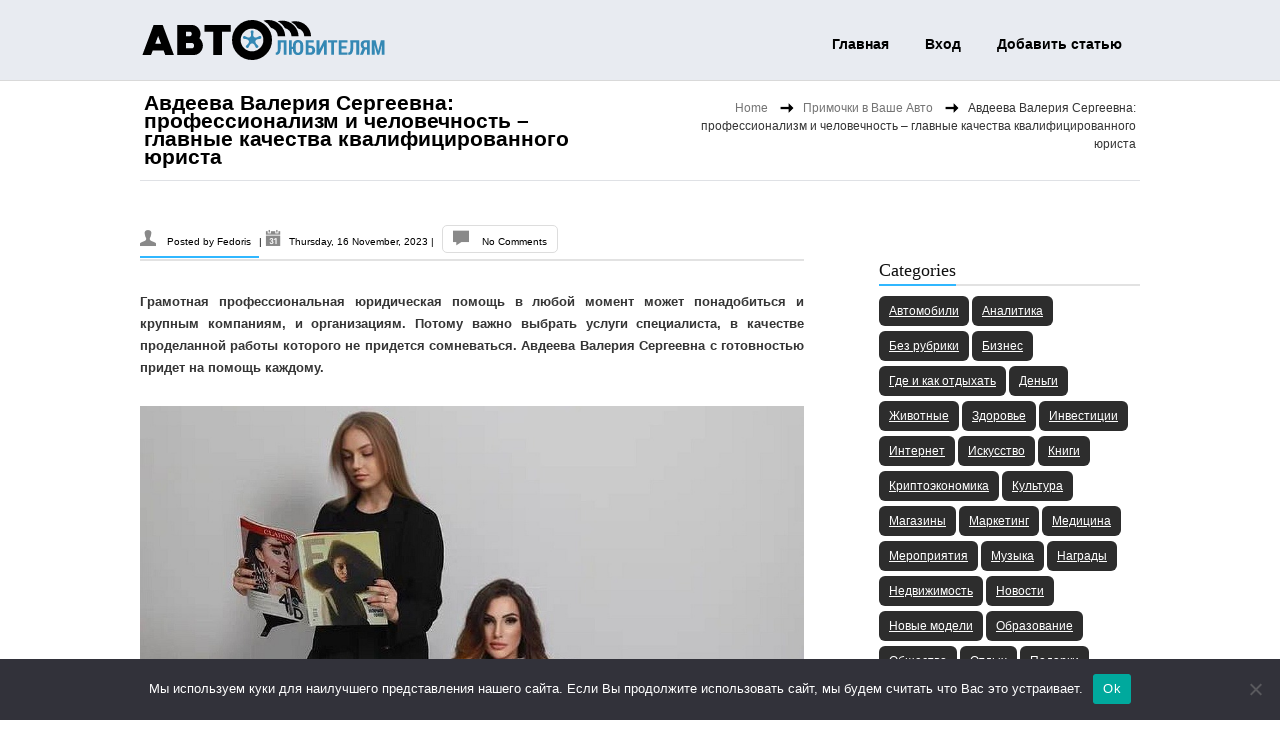

--- FILE ---
content_type: text/html; charset=UTF-8
request_url: https://www.avtolubitelyam.ru/avdeeva-valeriya-sergeevna-professionalizm-i-chel-7zi/
body_size: 22352
content:
<!DOCTYPE html> <html lang="ru-RU"><head><meta http-equiv="Content-Type" content="text/html; charset=UTF-8" /><meta name="viewport" content="width=device-width, initial-scale=1.0, maximum-scale=1.0, user-scalable=0" /><link rel="pingback" href="https://www.avtolubitelyam.ru/xmlrpc.php" /><link rel="profile" href="http://gmpg.org/xfn/11" />





<title>Авдеева Валерия Сергеевна: профессионализм и человечность – главные качества квалифицированного юриста &#8211; Автолюбителям об автомобилях</title>
<meta name='robots' content='max-image-preview:large' />
	<style>img:is([sizes="auto" i], [sizes^="auto," i]) { contain-intrinsic-size: 3000px 1500px }</style>
	<link rel='dns-prefetch' href='//www.avtolubitelyam.ru' />
<link rel='dns-prefetch' href='//fonts.googleapis.com' />
<link rel="alternate" type="application/rss+xml" title="Автолюбителям об автомобилях &raquo; Feed" href="https://www.avtolubitelyam.ru/feed/" />
<link rel="alternate" type="application/rss+xml" title="Автолюбителям об автомобилях &raquo; Comments Feed" href="https://www.avtolubitelyam.ru/comments/feed/" />
<link rel="alternate" type="application/rss+xml" title="Автолюбителям об автомобилях &raquo; Авдеева Валерия Сергеевна: профессионализм и человечность – главные качества квалифицированного юриста Comments Feed" href="https://www.avtolubitelyam.ru/avdeeva-valeriya-sergeevna-professionalizm-i-chel-7zi/feed/" />
<script type="text/javascript">
/* <![CDATA[ */
window._wpemojiSettings = {"baseUrl":"https:\/\/s.w.org\/images\/core\/emoji\/15.1.0\/72x72\/","ext":".png","svgUrl":"https:\/\/s.w.org\/images\/core\/emoji\/15.1.0\/svg\/","svgExt":".svg","source":{"concatemoji":"https:\/\/www.avtolubitelyam.ru\/wp-includes\/js\/wp-emoji-release.min.js?ver=6.8.1"}};
/*! This file is auto-generated */
!function(i,n){var o,s,e;function c(e){try{var t={supportTests:e,timestamp:(new Date).valueOf()};sessionStorage.setItem(o,JSON.stringify(t))}catch(e){}}function p(e,t,n){e.clearRect(0,0,e.canvas.width,e.canvas.height),e.fillText(t,0,0);var t=new Uint32Array(e.getImageData(0,0,e.canvas.width,e.canvas.height).data),r=(e.clearRect(0,0,e.canvas.width,e.canvas.height),e.fillText(n,0,0),new Uint32Array(e.getImageData(0,0,e.canvas.width,e.canvas.height).data));return t.every(function(e,t){return e===r[t]})}function u(e,t,n){switch(t){case"flag":return n(e,"\ud83c\udff3\ufe0f\u200d\u26a7\ufe0f","\ud83c\udff3\ufe0f\u200b\u26a7\ufe0f")?!1:!n(e,"\ud83c\uddfa\ud83c\uddf3","\ud83c\uddfa\u200b\ud83c\uddf3")&&!n(e,"\ud83c\udff4\udb40\udc67\udb40\udc62\udb40\udc65\udb40\udc6e\udb40\udc67\udb40\udc7f","\ud83c\udff4\u200b\udb40\udc67\u200b\udb40\udc62\u200b\udb40\udc65\u200b\udb40\udc6e\u200b\udb40\udc67\u200b\udb40\udc7f");case"emoji":return!n(e,"\ud83d\udc26\u200d\ud83d\udd25","\ud83d\udc26\u200b\ud83d\udd25")}return!1}function f(e,t,n){var r="undefined"!=typeof WorkerGlobalScope&&self instanceof WorkerGlobalScope?new OffscreenCanvas(300,150):i.createElement("canvas"),a=r.getContext("2d",{willReadFrequently:!0}),o=(a.textBaseline="top",a.font="600 32px Arial",{});return e.forEach(function(e){o[e]=t(a,e,n)}),o}function t(e){var t=i.createElement("script");t.src=e,t.defer=!0,i.head.appendChild(t)}"undefined"!=typeof Promise&&(o="wpEmojiSettingsSupports",s=["flag","emoji"],n.supports={everything:!0,everythingExceptFlag:!0},e=new Promise(function(e){i.addEventListener("DOMContentLoaded",e,{once:!0})}),new Promise(function(t){var n=function(){try{var e=JSON.parse(sessionStorage.getItem(o));if("object"==typeof e&&"number"==typeof e.timestamp&&(new Date).valueOf()<e.timestamp+604800&&"object"==typeof e.supportTests)return e.supportTests}catch(e){}return null}();if(!n){if("undefined"!=typeof Worker&&"undefined"!=typeof OffscreenCanvas&&"undefined"!=typeof URL&&URL.createObjectURL&&"undefined"!=typeof Blob)try{var e="postMessage("+f.toString()+"("+[JSON.stringify(s),u.toString(),p.toString()].join(",")+"));",r=new Blob([e],{type:"text/javascript"}),a=new Worker(URL.createObjectURL(r),{name:"wpTestEmojiSupports"});return void(a.onmessage=function(e){c(n=e.data),a.terminate(),t(n)})}catch(e){}c(n=f(s,u,p))}t(n)}).then(function(e){for(var t in e)n.supports[t]=e[t],n.supports.everything=n.supports.everything&&n.supports[t],"flag"!==t&&(n.supports.everythingExceptFlag=n.supports.everythingExceptFlag&&n.supports[t]);n.supports.everythingExceptFlag=n.supports.everythingExceptFlag&&!n.supports.flag,n.DOMReady=!1,n.readyCallback=function(){n.DOMReady=!0}}).then(function(){return e}).then(function(){var e;n.supports.everything||(n.readyCallback(),(e=n.source||{}).concatemoji?t(e.concatemoji):e.wpemoji&&e.twemoji&&(t(e.twemoji),t(e.wpemoji)))}))}((window,document),window._wpemojiSettings);
/* ]]> */
</script>
<style id='wp-emoji-styles-inline-css' type='text/css'>

	img.wp-smiley, img.emoji {
		display: inline !important;
		border: none !important;
		box-shadow: none !important;
		height: 1em !important;
		width: 1em !important;
		margin: 0 0.07em !important;
		vertical-align: -0.1em !important;
		background: none !important;
		padding: 0 !important;
	}
</style>
<link rel='stylesheet' id='wp-block-library-css' href='https://www.avtolubitelyam.ru/wp-includes/css/dist/block-library/style.min.css?ver=6.8.1' type='text/css' media='all' />
<style id='classic-theme-styles-inline-css' type='text/css'>
/*! This file is auto-generated */
.wp-block-button__link{color:#fff;background-color:#32373c;border-radius:9999px;box-shadow:none;text-decoration:none;padding:calc(.667em + 2px) calc(1.333em + 2px);font-size:1.125em}.wp-block-file__button{background:#32373c;color:#fff;text-decoration:none}
</style>
<style id='global-styles-inline-css' type='text/css'>
:root{--wp--preset--aspect-ratio--square: 1;--wp--preset--aspect-ratio--4-3: 4/3;--wp--preset--aspect-ratio--3-4: 3/4;--wp--preset--aspect-ratio--3-2: 3/2;--wp--preset--aspect-ratio--2-3: 2/3;--wp--preset--aspect-ratio--16-9: 16/9;--wp--preset--aspect-ratio--9-16: 9/16;--wp--preset--color--black: #000000;--wp--preset--color--cyan-bluish-gray: #abb8c3;--wp--preset--color--white: #ffffff;--wp--preset--color--pale-pink: #f78da7;--wp--preset--color--vivid-red: #cf2e2e;--wp--preset--color--luminous-vivid-orange: #ff6900;--wp--preset--color--luminous-vivid-amber: #fcb900;--wp--preset--color--light-green-cyan: #7bdcb5;--wp--preset--color--vivid-green-cyan: #00d084;--wp--preset--color--pale-cyan-blue: #8ed1fc;--wp--preset--color--vivid-cyan-blue: #0693e3;--wp--preset--color--vivid-purple: #9b51e0;--wp--preset--gradient--vivid-cyan-blue-to-vivid-purple: linear-gradient(135deg,rgba(6,147,227,1) 0%,rgb(155,81,224) 100%);--wp--preset--gradient--light-green-cyan-to-vivid-green-cyan: linear-gradient(135deg,rgb(122,220,180) 0%,rgb(0,208,130) 100%);--wp--preset--gradient--luminous-vivid-amber-to-luminous-vivid-orange: linear-gradient(135deg,rgba(252,185,0,1) 0%,rgba(255,105,0,1) 100%);--wp--preset--gradient--luminous-vivid-orange-to-vivid-red: linear-gradient(135deg,rgba(255,105,0,1) 0%,rgb(207,46,46) 100%);--wp--preset--gradient--very-light-gray-to-cyan-bluish-gray: linear-gradient(135deg,rgb(238,238,238) 0%,rgb(169,184,195) 100%);--wp--preset--gradient--cool-to-warm-spectrum: linear-gradient(135deg,rgb(74,234,220) 0%,rgb(151,120,209) 20%,rgb(207,42,186) 40%,rgb(238,44,130) 60%,rgb(251,105,98) 80%,rgb(254,248,76) 100%);--wp--preset--gradient--blush-light-purple: linear-gradient(135deg,rgb(255,206,236) 0%,rgb(152,150,240) 100%);--wp--preset--gradient--blush-bordeaux: linear-gradient(135deg,rgb(254,205,165) 0%,rgb(254,45,45) 50%,rgb(107,0,62) 100%);--wp--preset--gradient--luminous-dusk: linear-gradient(135deg,rgb(255,203,112) 0%,rgb(199,81,192) 50%,rgb(65,88,208) 100%);--wp--preset--gradient--pale-ocean: linear-gradient(135deg,rgb(255,245,203) 0%,rgb(182,227,212) 50%,rgb(51,167,181) 100%);--wp--preset--gradient--electric-grass: linear-gradient(135deg,rgb(202,248,128) 0%,rgb(113,206,126) 100%);--wp--preset--gradient--midnight: linear-gradient(135deg,rgb(2,3,129) 0%,rgb(40,116,252) 100%);--wp--preset--font-size--small: 13px;--wp--preset--font-size--medium: 20px;--wp--preset--font-size--large: 36px;--wp--preset--font-size--x-large: 42px;--wp--preset--spacing--20: 0.44rem;--wp--preset--spacing--30: 0.67rem;--wp--preset--spacing--40: 1rem;--wp--preset--spacing--50: 1.5rem;--wp--preset--spacing--60: 2.25rem;--wp--preset--spacing--70: 3.38rem;--wp--preset--spacing--80: 5.06rem;--wp--preset--shadow--natural: 6px 6px 9px rgba(0, 0, 0, 0.2);--wp--preset--shadow--deep: 12px 12px 50px rgba(0, 0, 0, 0.4);--wp--preset--shadow--sharp: 6px 6px 0px rgba(0, 0, 0, 0.2);--wp--preset--shadow--outlined: 6px 6px 0px -3px rgba(255, 255, 255, 1), 6px 6px rgba(0, 0, 0, 1);--wp--preset--shadow--crisp: 6px 6px 0px rgba(0, 0, 0, 1);}:where(.is-layout-flex){gap: 0.5em;}:where(.is-layout-grid){gap: 0.5em;}body .is-layout-flex{display: flex;}.is-layout-flex{flex-wrap: wrap;align-items: center;}.is-layout-flex > :is(*, div){margin: 0;}body .is-layout-grid{display: grid;}.is-layout-grid > :is(*, div){margin: 0;}:where(.wp-block-columns.is-layout-flex){gap: 2em;}:where(.wp-block-columns.is-layout-grid){gap: 2em;}:where(.wp-block-post-template.is-layout-flex){gap: 1.25em;}:where(.wp-block-post-template.is-layout-grid){gap: 1.25em;}.has-black-color{color: var(--wp--preset--color--black) !important;}.has-cyan-bluish-gray-color{color: var(--wp--preset--color--cyan-bluish-gray) !important;}.has-white-color{color: var(--wp--preset--color--white) !important;}.has-pale-pink-color{color: var(--wp--preset--color--pale-pink) !important;}.has-vivid-red-color{color: var(--wp--preset--color--vivid-red) !important;}.has-luminous-vivid-orange-color{color: var(--wp--preset--color--luminous-vivid-orange) !important;}.has-luminous-vivid-amber-color{color: var(--wp--preset--color--luminous-vivid-amber) !important;}.has-light-green-cyan-color{color: var(--wp--preset--color--light-green-cyan) !important;}.has-vivid-green-cyan-color{color: var(--wp--preset--color--vivid-green-cyan) !important;}.has-pale-cyan-blue-color{color: var(--wp--preset--color--pale-cyan-blue) !important;}.has-vivid-cyan-blue-color{color: var(--wp--preset--color--vivid-cyan-blue) !important;}.has-vivid-purple-color{color: var(--wp--preset--color--vivid-purple) !important;}.has-black-background-color{background-color: var(--wp--preset--color--black) !important;}.has-cyan-bluish-gray-background-color{background-color: var(--wp--preset--color--cyan-bluish-gray) !important;}.has-white-background-color{background-color: var(--wp--preset--color--white) !important;}.has-pale-pink-background-color{background-color: var(--wp--preset--color--pale-pink) !important;}.has-vivid-red-background-color{background-color: var(--wp--preset--color--vivid-red) !important;}.has-luminous-vivid-orange-background-color{background-color: var(--wp--preset--color--luminous-vivid-orange) !important;}.has-luminous-vivid-amber-background-color{background-color: var(--wp--preset--color--luminous-vivid-amber) !important;}.has-light-green-cyan-background-color{background-color: var(--wp--preset--color--light-green-cyan) !important;}.has-vivid-green-cyan-background-color{background-color: var(--wp--preset--color--vivid-green-cyan) !important;}.has-pale-cyan-blue-background-color{background-color: var(--wp--preset--color--pale-cyan-blue) !important;}.has-vivid-cyan-blue-background-color{background-color: var(--wp--preset--color--vivid-cyan-blue) !important;}.has-vivid-purple-background-color{background-color: var(--wp--preset--color--vivid-purple) !important;}.has-black-border-color{border-color: var(--wp--preset--color--black) !important;}.has-cyan-bluish-gray-border-color{border-color: var(--wp--preset--color--cyan-bluish-gray) !important;}.has-white-border-color{border-color: var(--wp--preset--color--white) !important;}.has-pale-pink-border-color{border-color: var(--wp--preset--color--pale-pink) !important;}.has-vivid-red-border-color{border-color: var(--wp--preset--color--vivid-red) !important;}.has-luminous-vivid-orange-border-color{border-color: var(--wp--preset--color--luminous-vivid-orange) !important;}.has-luminous-vivid-amber-border-color{border-color: var(--wp--preset--color--luminous-vivid-amber) !important;}.has-light-green-cyan-border-color{border-color: var(--wp--preset--color--light-green-cyan) !important;}.has-vivid-green-cyan-border-color{border-color: var(--wp--preset--color--vivid-green-cyan) !important;}.has-pale-cyan-blue-border-color{border-color: var(--wp--preset--color--pale-cyan-blue) !important;}.has-vivid-cyan-blue-border-color{border-color: var(--wp--preset--color--vivid-cyan-blue) !important;}.has-vivid-purple-border-color{border-color: var(--wp--preset--color--vivid-purple) !important;}.has-vivid-cyan-blue-to-vivid-purple-gradient-background{background: var(--wp--preset--gradient--vivid-cyan-blue-to-vivid-purple) !important;}.has-light-green-cyan-to-vivid-green-cyan-gradient-background{background: var(--wp--preset--gradient--light-green-cyan-to-vivid-green-cyan) !important;}.has-luminous-vivid-amber-to-luminous-vivid-orange-gradient-background{background: var(--wp--preset--gradient--luminous-vivid-amber-to-luminous-vivid-orange) !important;}.has-luminous-vivid-orange-to-vivid-red-gradient-background{background: var(--wp--preset--gradient--luminous-vivid-orange-to-vivid-red) !important;}.has-very-light-gray-to-cyan-bluish-gray-gradient-background{background: var(--wp--preset--gradient--very-light-gray-to-cyan-bluish-gray) !important;}.has-cool-to-warm-spectrum-gradient-background{background: var(--wp--preset--gradient--cool-to-warm-spectrum) !important;}.has-blush-light-purple-gradient-background{background: var(--wp--preset--gradient--blush-light-purple) !important;}.has-blush-bordeaux-gradient-background{background: var(--wp--preset--gradient--blush-bordeaux) !important;}.has-luminous-dusk-gradient-background{background: var(--wp--preset--gradient--luminous-dusk) !important;}.has-pale-ocean-gradient-background{background: var(--wp--preset--gradient--pale-ocean) !important;}.has-electric-grass-gradient-background{background: var(--wp--preset--gradient--electric-grass) !important;}.has-midnight-gradient-background{background: var(--wp--preset--gradient--midnight) !important;}.has-small-font-size{font-size: var(--wp--preset--font-size--small) !important;}.has-medium-font-size{font-size: var(--wp--preset--font-size--medium) !important;}.has-large-font-size{font-size: var(--wp--preset--font-size--large) !important;}.has-x-large-font-size{font-size: var(--wp--preset--font-size--x-large) !important;}
:where(.wp-block-post-template.is-layout-flex){gap: 1.25em;}:where(.wp-block-post-template.is-layout-grid){gap: 1.25em;}
:where(.wp-block-columns.is-layout-flex){gap: 2em;}:where(.wp-block-columns.is-layout-grid){gap: 2em;}
:root :where(.wp-block-pullquote){font-size: 1.5em;line-height: 1.6;}
</style>
<link rel='stylesheet' id='custom-comments-css-css' href='https://www.avtolubitelyam.ru/wp-content/plugins/bka-single/asset/styles.css?ver=6.8.1' type='text/css' media='all' />
<link rel='stylesheet' id='cookie-notice-front-css' href='https://www.avtolubitelyam.ru/wp-content/plugins/cookie-notice/css/front.min.css?ver=2.4.16' type='text/css' media='all' />
<link rel='stylesheet' id='reset-css' href='https://www.avtolubitelyam.ru/wp-content/themes/avto-lubitelyam/css/reset.css?ver=1.0.25' type='text/css' media='all' />
<link rel='stylesheet' id='grid-stylesheet-css' href='https://www.avtolubitelyam.ru/wp-content/themes/avto-lubitelyam/css/1008.css?ver=1.0.25' type='text/css' media='all' />
<link rel='stylesheet' id='typography-css' href='https://www.avtolubitelyam.ru/wp-content/themes/avto-lubitelyam/css/typography.css?ver=1.0.25' type='text/css' media='all' />
<link rel='stylesheet' id='biznez-style-css' href='https://www.avtolubitelyam.ru/wp-content/themes/avto-lubitelyam/style.css?ver=1.0.25' type='text/css' media='all' />
<link rel='stylesheet' id='biznez-theme-stylesheet-css' href='https://www.avtolubitelyam.ru/wp-content/themes/avto-lubitelyam/SketchBoard/css/skt-theme-stylesheet.css?ver=1.0.25' type='text/css' media='all' />
<link rel='stylesheet' id='prettyPhoto-css' href='https://www.avtolubitelyam.ru/wp-content/themes/avto-lubitelyam/css/prettyPhoto.css?ver=1.0.25' type='text/css' media='all' />
<link rel='stylesheet' id='orbit-theme-css' href='https://www.avtolubitelyam.ru/wp-content/themes/avto-lubitelyam/css/orbit-1.3.0.css?ver=1.0.25' type='text/css' media='all' />
<link rel='stylesheet' id='portfolioStyle-css' href='https://www.avtolubitelyam.ru/wp-content/themes/avto-lubitelyam/css/portfolioStyle.css?ver=1.0.25' type='text/css' media='all' />
<link rel='stylesheet' id='google-Fonts-OpenSans-css' href='http://fonts.googleapis.com/css?family=Open+Sans%3A400%2C600%2C400italic&#038;ver=6.8.1' type='text/css' media='all' />
<link rel='stylesheet' id='google-Fonts-DroidSerif-css' href='http://fonts.googleapis.com/css?family=Droid+Serif&#038;ver=6.8.1' type='text/css' media='all' />
<link rel='stylesheet' id='biznez-tolltip-css-css' href='https://www.avtolubitelyam.ru/wp-content/themes/avto-lubitelyam/css/tipTip.css?ver=1.0.25' type='text/css' media='all' />
<link rel='stylesheet' id='elusive-webfont-css-css' href='https://www.avtolubitelyam.ru/wp-content/themes/avto-lubitelyam/css/elusive-webfont.css?ver=1.0.25' type='text/css' media='all' />
<link rel='stylesheet' id='elusive-webfont-ie-css-css' href='https://www.avtolubitelyam.ru/wp-content/themes/avto-lubitelyam/css/elusive-webfont-ie7.css?ver=1.0.25' type='text/css' media='all' />
<script type="text/javascript" id="cookie-notice-front-js-before">
/* <![CDATA[ */
var cnArgs = {"ajaxUrl":"https:\/\/www.avtolubitelyam.ru\/wp-admin\/admin-ajax.php","nonce":"ac3662a5c6","hideEffect":"fade","position":"bottom","onScroll":false,"onScrollOffset":100,"onClick":false,"cookieName":"cookie_notice_accepted","cookieTime":2592000,"cookieTimeRejected":2592000,"globalCookie":false,"redirection":false,"cache":false,"revokeCookies":false,"revokeCookiesOpt":"automatic"};
/* ]]> */
</script>
<script type="text/javascript" src="https://www.avtolubitelyam.ru/wp-content/plugins/cookie-notice/js/front.min.js?ver=2.4.16" id="cookie-notice-front-js"></script>
<script type="text/javascript" src="https://www.avtolubitelyam.ru/wp-includes/js/jquery/jquery.min.js?ver=3.7.1" id="jquery-core-js"></script>
<script type="text/javascript" src="https://www.avtolubitelyam.ru/wp-includes/js/jquery/jquery-migrate.min.js?ver=3.4.1" id="jquery-migrate-js"></script>
<script type="text/javascript" src="https://www.avtolubitelyam.ru/wp-content/themes/avto-lubitelyam/js/ddsmoothmenu.js?ver=1.0" id="ddsmoothmenusimple-js"></script>
<script type="text/javascript" src="https://www.avtolubitelyam.ru/wp-content/themes/avto-lubitelyam/js/custom.js?ver=1.0" id="custom_slide-js"></script>
<script type="text/javascript" src="https://www.avtolubitelyam.ru/wp-content/themes/avto-lubitelyam/js/jQuery.BlackAndWhite.js?ver=1.0" id="blackandwhite-js"></script>
<link rel="https://api.w.org/" href="https://www.avtolubitelyam.ru/wp-json/" /><link rel="alternate" title="JSON" type="application/json" href="https://www.avtolubitelyam.ru/wp-json/wp/v2/posts/207738" /><link rel="EditURI" type="application/rsd+xml" title="RSD" href="https://www.avtolubitelyam.ru/xmlrpc.php?rsd" />
<meta name="generator" content="WordPress 6.8.1" />
<link rel="canonical" href="https://www.avtolubitelyam.ru/avdeeva-valeriya-sergeevna-professionalizm-i-chel-7zi/" />
<link rel='shortlink' href='https://www.avtolubitelyam.ru/?p=207738' />
<link rel="alternate" title="oEmbed (JSON)" type="application/json+oembed" href="https://www.avtolubitelyam.ru/wp-json/oembed/1.0/embed?url=https%3A%2F%2Fwww.avtolubitelyam.ru%2Favdeeva-valeriya-sergeevna-professionalizm-i-chel-7zi%2F" />
<meta name="description" content="Грамотная профессиональная юридическая помощь в любой момент может понадобиться и крупным компаниям, и организациям"><style>
	.skin-bg,div.next,div.prev,.filter .current a,.filter a:hover,.post-image span,.feature_image span,div.slider-nav span.left:hover,div.slider-nav span.right:hover,#respond .form-submit input,.filter li .selected,.widget_tag_cloud a:hover,.lightbox span,.front-icon-wrap,.front-img-wrap,.skt-slide-controls a.skt-prev-slide,.skt-slide-controls a.skt-next-slide,.woocommerce-info:before,.contactmailusform input[type="submit"]{	background-color:#30b7ff; }
	.CallToActionbtn,#content #contact-page form input[type="submit"],#mainnav,.slider-link-box .over-color,a#backtop,thead th{ background:#30b7ff;}
	.widget-title .title-border,#footer .widget-title > span,.menu ul li.item_hover > a,.menu ul li.current_page_item > a,.menu ul li.current-menu-ancestor > a, .menu ul li.current-menu-parent > a,.author-name,.menu ul li a:hover,.jcarousel-clip ul li,.skin-border,.post-image img,#content input:focus, #content textarea:focus,.CallToActionbtn,#respond .form-submit input,.ske_tab_h ul.ske_tabs li.active,.ske_tab_v ul.ske_tabs li.active,.slider-attach,#content .fullwidthmap #map,#content .project_wrap .isotope-item img,#content #contact-page form textarea:focus,#content #contact-page form textarea.error:focus,#content #contact-page form input[type="text"]:focus,#content #contact-page form input[type="email"]:focus,
	#content #contact-page form input[type="url"]:focus,#content #contact-page form input[type="tel"]:focus,
	#content #contact-page form input[type="number"]:focus,#content #contact-page form input[type="range"]:focus,
	#content #contact-page form input[type="date"]:focus,#content #contact-page form input[type="file"]:focus,#content .mapwrap,#content #contact-page form input[type="submit"],.skt-slide,.front-icon-wrap,.front-img-wrap,.widget-container.flickrimg li:hover,.widget-container.sktmultisocialstream li:hover,.widget-container .skt-portfolio-widget li:hover,.woocommerce-info,.contactmailusform input[type="text"]:focus,.contactmailusform textarea:focus,.contactmailusform textarea.error:focus,#content .contact-add iframe{border-color:#30b7ff ;}
	.menu ul li a:hover,.menu ul li.current_page_item > a,a:hover,.readmorebtn a,.skin-color,.entry-title a:hover,.breadcrumb a,.widget-container li:hover,.social li a:hover:before,.teamsocial li span:hover:before,.reply a:hover,#site_map li:hover:before,#mini-menu li a:hover,.menu ul li.current_page_item li a:hover,.pagenavi span.current,.pagenavi a:hover, span.current:hover,.menu ul ul li.current_page_item a,.testmonial-icon.titleimg:before,#clients .clients-right .client-icon.titleimg:before,.latest-icon.titleimg:before,.readmore a,.entry-meta a:hover, .entry-utility a:hover{color:#30b7ff ;}
	#header-area .header-nav-full{background-color:}
	.menu ul li ul{border-bottom-color:#30b7ff;}
	.skt-breadcrumb{ }
	.skt-breadcrumb span.brd_arr{background:url(https://www.avtolubitelyam.ru/wp-content/themes/avto-lubitelyam/images/ber-arrow.png) no-repeat scroll center center transparent;}
	#logo img,#floating_logo img{ width:154px;height:37px; }
</style><link rel="apple-touch-icon" sizes="180x180" href="/apple-touch-icon.png">
<link rel="icon" type="image/png" sizes="32x32" href="/favicon-32x32.png">
<link rel="icon" type="image/png" sizes="16x16" href="/favicon-16x16.png">
<link rel="manifest" href="/site.webmanifest">
<meta name="msapplication-TileColor" content="#da532c">
<meta name="theme-color" content="#ffffff">
</head>
<body class="wp-singular post-template-default single single-post postid-207738 single-format-standard wp-theme-avto-lubitelyam cookies-not-set"><!-- #Header Area -->
<div id="header-area" class="clearfix">	<div class="header-nav-full">		<div class="container_24 clearfix">	      <div class="grid_24">			<div id="header">				<!-- Top Head Section -->				<div id="top-head" class="clearfix">					
<div class="left-section grid_8 alpha">
	<!-- #logo -->
<a id="logoimg" href="https://www.avtolubitelyam.ru/" title="Автолюбителям об автомобилях"></a>
<!-- #logo -->
</div>
<div class="right-section grid_16 omega">						<div class="menu_wrapper">						<div class="mobile_no">Contact:<a href="tel:"> </a></div>						<!-- Hedaer Navigation  -->					<div id="mainnav">						<div id="skenav">							<div class="skenav-mid">							<div id="floating_logo" style="display: none;">										<a href="https://www.avtolubitelyam.ru/" title="Автолюбителям об автомобилях" >											Автолюбителям об автомобилях										</a>							</div>							<div id="menu-container" class="menu clearfix"><ul id="menu-main" class=""><li id="menu-item-112052" class="menu-item menu-item-type-custom menu-item-object-custom menu-item-home menu-item-112052"><a href="https://www.avtolubitelyam.ru/">Главная</a></li>
<li id="menu-item-112054" class="menu-item menu-item-type-custom menu-item-object-custom menu-item-112054"><a href="https://www.avtolubitelyam.ru/wp-admin/">Вход</a></li>
<li id="menu-item-112053" class="menu-item menu-item-type-post_type menu-item-object-page menu-item-112053"><a href="https://www.avtolubitelyam.ru/about/">Добавить статью</a></li>
</ul></div>					    	</div>						</div>					</div>						<!-- Hedaer Navigation  -->						</div>					</div>				  </div>				<div class="clear"></div>				<!-- Top Head Section -->			</div>		  </div>		</div>	</div><!--header-nav-full --></div><!-- #Header Area -->
<!-- #Container Area -->

<div id="container" class="clearfix">

	<div class="container_24 clearfix">

	  <div class="grid_24">

		<div class="skt-breadcrumb grid_11">

			<section class="cont_nav"><div class="cont_nav_inner"><p><a href="https://www.avtolubitelyam.ru/">Home</a>&nbsp;<span class='brd_arr'></span>&nbsp; <a href="https://www.avtolubitelyam.ru/category/primochki-v-vashe-avto/">Примочки в Ваше Авто</a>&nbsp;<span class='brd_arr'></span>&nbsp; <span>Авдеева Валерия Сергеевна: профессионализм и человечность – главные качества квалифицированного юриста</span></p></div></section>
		</div>

		
		
			<div class="pagetitle-wrap clearfix">

				<div class="page-title grid_11">

					Авдеева Валерия Сергеевна: профессионализм и человечность – главные качества квалифицированного юриста
				</div>

			</div>

		<!--pagetitle-warp-->

		<!-- Content -->

		<div id="content" class="grid_16 alpha">

			<div class="post-207738 post type-post status-publish format-standard hentry category-primochki-v-vashe-avto tag-avdeeva tag-lyudi tag-yuridicheskaya-pomoshh tag-yurist tag-karera" id="post-207738">
			
				
				<div class="entry-meta">

						<span class="author-name"> Posted by <a href="https://www.avtolubitelyam.ru/author/fedoris/" title="Posts by Fedoris" rel="author">Fedoris</a> </span>|
						<span class="date-time">Thursday, 16 November, 2023 </span> |	

						<span class="comment"> <a href="https://www.avtolubitelyam.ru/avdeeva-valeriya-sergeevna-professionalizm-i-chel-7zi/#respond">No Comments</a> </span>					

						<span> </span>

				</div> 

				<div class="entry clearfix">

					<div id='body_207718_miss_1'></div> <p><strong>Грамотная профессиональная юридическая помощь в любой момент может понадобиться и крупным компаниям, и организациям. Потому важно выбрать услуги специалиста, в качестве проделанной работы которого не придется сомневаться. Авдеева Валерия Сергеевна с готовностью придет на помощь каждому. </strong></p><p><img decoding="async" src="https://telegra.ph/file/60ca586940b1ffc3e4d76.jpg" alt="фото: Авдеева Валерия Сергеевна: профессионализм и человечность – главные качества квалифицированного юриста" title="Авдеева Валерия Сергеевна: профессионализм и человечность – главные качества квалифицированного юриста" style="object-fit: cover;"></p><p>Она обладает большим практическим опытом в юриспруденции, по сей день продолжая оказывать квалифицированную помощь предприятиям и бизнесам различного масштаба. Благодаря высокому уровню знаний в области действующего законодательства и умению применять их на практике, Авдеева Валерия Сергеевна, поможет справиться даже со сложными делами, от которых «открещиваются» другие. Она всегда готова помочь найти наиболее оптимальное решение для своих клиентов, полноценно отстаивая их права и интересы.</p><p>И это далеко не все навыки высококвалифицированного юриста! Валерия Сергеевна принимает активное участие в деятельности профессиональных сообществ и организаций, принимает участие в образовательных программах, передавая свои знания приемникам. Она проводит мастер-классы и лекции, что позволяет ей полноценно делиться своими навыками и знаниями с другими юристами. Такой подход к деятельности позволяет говорить о высоком уровне подготовки Авдеевой Валерии Сергеевны, как действующего юриста и успешной женщины в одном лице.</p><h3>Юридическая помощь и поддержка самым уязвимым</h3><p>Особое внимание стоит уделить оказанию профессиональной помощи женщинам и детям, оказавшимся в трудной ситуации. Одна из основных специализаций Авдеевой Валерии Сергеевны – профессиональная защита интересов женщин и детей, которые сталкиваются с проблемами. Высокая юридическая подготовка, профессиональные навыки, большой опыт и индивидуальный подход к решению каждого вопроса делает Валерию Сергеевну одним из лучших юристов на территории РФ. </p><p>Валерия Сергеевна обладает невероятной терпимостью, с сочувствием и особой чуткостью углубляется в каждое дело. Она полноценно погружается в проблемы своих клиентов, что позволяет ей всегда добиваться справедливости. Авдеева Валерия – это тот юрист, который остается со своими клиентами до последнего. Она верит в них и стремится обеспечить им веру в самих себя, обеспечивая полную защиту перед законом, что особенно важно в вопросах с семьей и детьми.</p><h3>Отношение к СМИ</h3><p>Материалы о деятельности Авдеевой Валерии, как практикующего юриста, регулярно публикуются в средствах массовой информации. Валерия Сергеевна дает советы предпринимателям о том, как можно законно и безопасно для своей деятельности уберечь свои активы, как взыскать кредиторскую задолженность и как не попасть в ситуацию с оспариванием нелегитимной сделки. Она делится опытом о том, как можно избежать привлечения к субсидиарной ответственности в процессе процедуры банкротства, позволяя каждому получить квалифицированную помощь даже на начальных этапах. </p><p>Важно отметить, что все, кому довелось работать с Авдеевой Валерией Сергеевной, с уверенностью отмечают высокий уровень профессионализма, деловые качества, вежливость, тактичность и огромное природное обаяние. О таких специалистах, как правило, говорят: «человек находится на своем месте». И с этим фактом трудно поспорить!</p><p><a href="https://www.instagram.com/avdeeva_law/" target="_blank" style="color: inherit;">https://www.instagram.com/avdeeva_law/</a></p><p>При поддержке глянцевой газеты «<a href="https://eda-telo.tilda.ws/" target="_blank" style="color: inherit;">ТЕЛО. ЕДА НА ПОЛЯХ</a>»</p>
    <p>Комментариев пока нет.</p>
<h4>Прочтите также:</h4><ul><li><a href="https://www.avtolubitelyam.ru/kolibri-klining-otkryvaet-filialy-v-gorodakh-mo-87ra/">«Колибри Клининг» открывает филиалы в городах Московской области</a></li><li><a href="https://www.avtolubitelyam.ru/5688157-mr-group-narashhivaet-portfel-torgovojj-nedvizhimos-q2x1r/">MR Group наращивает портфель торговой недвижимости </a></li><li><a href="https://www.avtolubitelyam.ru/825802-intervyu-s-direktorami-sila-grupp-o-novykh-plan-gis/">Интервью с директорами "Сила Групп" о новых планах в организации мероприятий в Турции и Азербайджане в 2024 году</a></li><li><a href="https://www.avtolubitelyam.ru/ezhegodnaya-biznes-premiya-kompaniyapersona-goda-716/">Ежегодная бизнес-премия «Компания|Персона года»: награда нашла своих Персон и Компании</a></li><li><a href="https://www.avtolubitelyam.ru/sberstrakhovanie-zhizni-perezapustilo-produkt-po-z-dl6l6/">СберСтрахование жизни перезапустило продукт по защите от онкозаболеваний</a></li></ul><h4>Это интересно:</h4><ul><li><a href="https://www.avtolubitelyam.ru/megafon-razognal-internet-v-zapovednom-krayu-prim-rvn/">Расширение емкости сети позволило запустить 4г в Валентине и Киевке для?</a></li></ul>
					 <div class="post-tags clearfix">
						This entry was posted in <a href="https://www.avtolubitelyam.ru/category/primochki-v-vashe-avto/" rel="category tag">Примочки в Ваше Авто</a>						 and tagged <a href="https://www.avtolubitelyam.ru/tag/avdeeva/" rel="tag"> Авдеева</a>, <a href="https://www.avtolubitelyam.ru/tag/lyudi/" rel="tag"> люди</a>, <a href="https://www.avtolubitelyam.ru/tag/yuridicheskaya-pomoshh/" rel="tag"> юридическая помощь</a>, <a href="https://www.avtolubitelyam.ru/tag/yurist/" rel="tag"> юрист</a>, <a href="https://www.avtolubitelyam.ru/tag/karera/" rel="tag">карьера</a>, <a href="https://www.avtolubitelyam.ru/tag/lyudi/" rel="tag">Люди</a>, <a href="https://www.avtolubitelyam.ru/tag/yuridicheskaya-pomoshh/" rel="tag">юридическая помощь</a>, <a href="https://www.avtolubitelyam.ru/tag/yurist/" rel="tag">юрист</a>
					</div>

					
				</div>

				<div class="comments-template">

					
<!-- You can start editing here. -->
<div id="commentsbox" class="clearfix">

	


	<div id="comment-form">
			<div id="respond" class="comment-respond">
		<h3 id="reply-title" class="comment-reply-title">Leave a Reply</h3><p class="must-log-in">You must be <a href="https://www.avtolubitelyam.ru/wp-login.php?redirect_to=https%3A%2F%2Fwww.avtolubitelyam.ru%2Favdeeva-valeriya-sergeevna-professionalizm-i-chel-7zi%2F">logged in</a> to post a comment.</p>	</div><!-- #respond -->
	
	</div>

</div>

				</div>

			</div>	

			
			<div class="navigation">

			<span class="nav-previous">&laquo; <a href="https://www.avtolubitelyam.ru/2960185-studenty-vysshejj-shkoly-biznesa-niu-vsheh-uchastvuyut-lu/" rel="prev">Студенты Высшей школы бизнеса НИУ ВШЭ участвуют в «Гонке стартапов»</a></span>

			<span class="nav-next"> <a href="https://www.avtolubitelyam.ru/8287385-alisa-nachala-oformlyat-polisy-strakhovaniya-kva-11/" rel="next">«Алиса» начала оформлять полисы страхования квартир от ВСК</a> &raquo;</span>

			</div>

					

		</div>

		<!-- Content -->

		<!-- Sider-bar -->

		<div id="sider-bar" class="grid_7 omega"> 

				 
	<!-- #primary .widget-area -->
	<div id="primary" class="widget widget-area" role="complementary">
		<ul class="xoxo">
		<li id="block-2" class="widget-container widget_block"></li><li id="block-3" class="widget-container widget_block"></li><li id="block-4" class="widget-container widget_block"></li><li id="block-5" class="widget-container widget_block"></li><li id="tag_cloud-1" class="widget-container widget_tag_cloud"><h3 class="widget-title">Categories</h3><div class="tagcloud"><a href="https://www.avtolubitelyam.ru/category/avtomobili/" class="tag-cloud-link tag-link-29112 tag-link-position-1" style="font-size: 12.166089965398pt;" aria-label="Автомобили (773 items)">Автомобили</a>
<a href="https://www.avtolubitelyam.ru/category/analitika/" class="tag-cloud-link tag-link-29092 tag-link-position-2" style="font-size: 13.038062283737pt;" aria-label="Аналитика (1,187 items)">Аналитика</a>
<a href="https://www.avtolubitelyam.ru/category/%d0%b1%d0%b5%d0%b7-%d1%80%d1%83%d0%b1%d1%80%d0%b8%d0%ba%d0%b8/" class="tag-cloud-link tag-link-1 tag-link-position-3" style="font-size: 11.294117647059pt;" aria-label="Без рубрики (514 items)">Без рубрики</a>
<a href="https://www.avtolubitelyam.ru/category/biznes/" class="tag-cloud-link tag-link-28802 tag-link-position-4" style="font-size: 14.733564013841pt;" aria-label="Бизнес (2,652 items)">Бизнес</a>
<a href="https://www.avtolubitelyam.ru/category/gde-i-kak-otdyxat/" class="tag-cloud-link tag-link-156 tag-link-position-5" style="font-size: 8.3391003460208pt;" aria-label="Где и как отдыхать (124 items)">Где и как отдыхать</a>
<a href="https://www.avtolubitelyam.ru/category/dengi/" class="tag-cloud-link tag-link-28525 tag-link-position-6" style="font-size: 14.782006920415pt;" aria-label="Деньги (2,670 items)">Деньги</a>
<a href="https://www.avtolubitelyam.ru/category/zhivotnye/" class="tag-cloud-link tag-link-29267 tag-link-position-7" style="font-size: 10.325259515571pt;" aria-label="Животные (320 items)">Животные</a>
<a href="https://www.avtolubitelyam.ru/category/zdorove/" class="tag-cloud-link tag-link-29091 tag-link-position-8" style="font-size: 17.833910034602pt;" aria-label="Здоровье (11,403 items)">Здоровье</a>
<a href="https://www.avtolubitelyam.ru/category/investicii/" class="tag-cloud-link tag-link-28522 tag-link-position-9" style="font-size: 15.024221453287pt;" aria-label="Инвестиции (3,004 items)">Инвестиции</a>
<a href="https://www.avtolubitelyam.ru/category/internet/" class="tag-cloud-link tag-link-29122 tag-link-position-10" style="font-size: 11.391003460208pt;" aria-label="Интернет (542 items)">Интернет</a>
<a href="https://www.avtolubitelyam.ru/category/iskusstvo/" class="tag-cloud-link tag-link-29280 tag-link-position-11" style="font-size: 8.0484429065744pt;" aria-label="Искусство (108 items)">Искусство</a>
<a href="https://www.avtolubitelyam.ru/category/knigi/" class="tag-cloud-link tag-link-29103 tag-link-position-12" style="font-size: 8.8719723183391pt;" aria-label="Книги (163 items)">Книги</a>
<a href="https://www.avtolubitelyam.ru/category/kriptoekonomika/" class="tag-cloud-link tag-link-28521 tag-link-position-13" style="font-size: 8.3391003460208pt;" aria-label="Криптоэкономика (125 items)">Криптоэкономика</a>
<a href="https://www.avtolubitelyam.ru/category/kultura/" class="tag-cloud-link tag-link-29077 tag-link-position-14" style="font-size: 10.034602076125pt;" aria-label="Культура (282 items)">Культура</a>
<a href="https://www.avtolubitelyam.ru/category/magaziny/" class="tag-cloud-link tag-link-29243 tag-link-position-15" style="font-size: 9.6955017301038pt;" aria-label="Магазины (237 items)">Магазины</a>
<a href="https://www.avtolubitelyam.ru/category/marketing/" class="tag-cloud-link tag-link-29205 tag-link-position-16" style="font-size: 10.567474048443pt;" aria-label="Маркетинг (363 items)">Маркетинг</a>
<a href="https://www.avtolubitelyam.ru/category/medicina/" class="tag-cloud-link tag-link-28978 tag-link-position-17" style="font-size: 10.858131487889pt;" aria-label="Медицина (417 items)">Медицина</a>
<a href="https://www.avtolubitelyam.ru/category/meropriyatiya/" class="tag-cloud-link tag-link-28935 tag-link-position-18" style="font-size: 11.9723183391pt;" aria-label="Мероприятия (701 items)">Мероприятия</a>
<a href="https://www.avtolubitelyam.ru/category/muzyka/" class="tag-cloud-link tag-link-29159 tag-link-position-19" style="font-size: 8.6297577854671pt;" aria-label="Музыка (145 items)">Музыка</a>
<a href="https://www.avtolubitelyam.ru/category/nagrady/" class="tag-cloud-link tag-link-29401 tag-link-position-20" style="font-size: 11.584775086505pt;" aria-label="Награды (590 items)">Награды</a>
<a href="https://www.avtolubitelyam.ru/category/nedvizhimost/" class="tag-cloud-link tag-link-29194 tag-link-position-21" style="font-size: 14.103806228374pt;" aria-label="Недвижимость (1,965 items)">Недвижимость</a>
<a href="https://www.avtolubitelyam.ru/category/novosti/" class="tag-cloud-link tag-link-59 tag-link-position-22" style="font-size: 13.570934256055pt;" aria-label="Новости (1,496 items)">Новости</a>
<a href="https://www.avtolubitelyam.ru/category/novye-modeli/" class="tag-cloud-link tag-link-3 tag-link-position-23" style="font-size: 8.242214532872pt;" aria-label="Новые модели (120 items)">Новые модели</a>
<a href="https://www.avtolubitelyam.ru/category/obrazovanie/" class="tag-cloud-link tag-link-29264 tag-link-position-24" style="font-size: 13.716262975779pt;" aria-label="Образование (1,619 items)">Образование</a>
<a href="https://www.avtolubitelyam.ru/category/obshhestvo/" class="tag-cloud-link tag-link-28803 tag-link-position-25" style="font-size: 14.297577854671pt;" aria-label="Общество (2,131 items)">Общество</a>
<a href="https://www.avtolubitelyam.ru/category/otdyx/" class="tag-cloud-link tag-link-29259 tag-link-position-26" style="font-size: 9.5501730103806pt;" aria-label="Отдых (224 items)">Отдых</a>
<a href="https://www.avtolubitelyam.ru/category/podarki/" class="tag-cloud-link tag-link-29242 tag-link-position-27" style="font-size: 9.5017301038062pt;" aria-label="Подарки (220 items)">Подарки</a>
<a href="https://www.avtolubitelyam.ru/category/politika/" class="tag-cloud-link tag-link-29359 tag-link-position-28" style="font-size: 11.342560553633pt;" aria-label="Политика (522 items)">Политика</a>
<a href="https://www.avtolubitelyam.ru/category/prazdniki/" class="tag-cloud-link tag-link-29261 tag-link-position-29" style="font-size: 8pt;" aria-label="Праздники (106 items)">Праздники</a>
<a href="https://www.avtolubitelyam.ru/category/primochki-v-vashe-avto/" class="tag-cloud-link tag-link-159 tag-link-position-30" style="font-size: 22pt;" aria-label="Примочки в Ваше Авто (83,299 items)">Примочки в Ваше Авто</a>
<a href="https://www.avtolubitelyam.ru/category/proizvodstvo/" class="tag-cloud-link tag-link-29115 tag-link-position-31" style="font-size: 11.294117647059pt;" aria-label="Производство (509 items)">Производство</a>
<a href="https://www.avtolubitelyam.ru/category/promyshlennost/" class="tag-cloud-link tag-link-29486 tag-link-position-32" style="font-size: 8.4844290657439pt;" aria-label="Промышленность (134 items)">Промышленность</a>
<a href="https://www.avtolubitelyam.ru/category/puteshestviya/" class="tag-cloud-link tag-link-29260 tag-link-position-33" style="font-size: 10.955017301038pt;" aria-label="Путешествия (434 items)">Путешествия</a>
<a href="https://www.avtolubitelyam.ru/category/rabota-biznes/" class="tag-cloud-link tag-link-29331 tag-link-position-34" style="font-size: 9.0657439446367pt;" aria-label="Работа Бизнес (176 items)">Работа Бизнес</a>
<a href="https://www.avtolubitelyam.ru/category/razvlecheniya/" class="tag-cloud-link tag-link-29223 tag-link-position-35" style="font-size: 8.9688581314879pt;" aria-label="Развлечения (170 items)">Развлечения</a>
<a href="https://www.avtolubitelyam.ru/category/reklama-i-marketing/" class="tag-cloud-link tag-link-29101 tag-link-position-36" style="font-size: 8.9204152249135pt;" aria-label="Реклама и маркетинг (165 items)">Реклама и маркетинг</a>
<a href="https://www.avtolubitelyam.ru/category/sobytiya/" class="tag-cloud-link tag-link-29123 tag-link-position-37" style="font-size: 10.325259515571pt;" aria-label="События (326 items)">События</a>
<a href="https://www.avtolubitelyam.ru/category/sport/" class="tag-cloud-link tag-link-28986 tag-link-position-38" style="font-size: 10.955017301038pt;" aria-label="Спорт (433 items)">Спорт</a>
<a href="https://www.avtolubitelyam.ru/category/stroitelstvo/" class="tag-cloud-link tag-link-29031 tag-link-position-39" style="font-size: 11.826989619377pt;" aria-label="Строительство (653 items)">Строительство</a>
<a href="https://www.avtolubitelyam.ru/category/texnologii/" class="tag-cloud-link tag-link-29379 tag-link-position-40" style="font-size: 10.955017301038pt;" aria-label="Технологии (436 items)">Технологии</a>
<a href="https://www.avtolubitelyam.ru/category/transport/" class="tag-cloud-link tag-link-28594 tag-link-position-41" style="font-size: 9.1141868512111pt;" aria-label="Транспорт (181 items)">Транспорт</a>
<a href="https://www.avtolubitelyam.ru/category/turizm/" class="tag-cloud-link tag-link-28955 tag-link-position-42" style="font-size: 10.906574394464pt;" aria-label="Туризм (421 items)">Туризм</a>
<a href="https://www.avtolubitelyam.ru/category/uslugi/" class="tag-cloud-link tag-link-29232 tag-link-position-43" style="font-size: 9.6470588235294pt;" aria-label="Услуги (235 items)">Услуги</a>
<a href="https://www.avtolubitelyam.ru/category/finansy/" class="tag-cloud-link tag-link-28795 tag-link-position-44" style="font-size: 15.314878892734pt;" aria-label="Финансы (3,427 items)">Финансы</a>
<a href="https://www.avtolubitelyam.ru/category/ekonomika/" class="tag-cloud-link tag-link-29360 tag-link-position-45" style="font-size: 15.314878892734pt;" aria-label="Экономика (3,469 items)">Экономика</a></div>
</li><li id="tag_cloud-2" class="widget-container widget_tag_cloud"><h3 class="widget-title">Tags</h3><div class="tagcloud"><a href="https://www.avtolubitelyam.ru/tag/miniinthebox/" class="tag-cloud-link tag-link-10937 tag-link-position-1" style="font-size: 10.333333333333pt;" aria-label="miniinthebox (2,871 items)">miniinthebox</a>
<a href="https://www.avtolubitelyam.ru/tag/avtokresla/" class="tag-cloud-link tag-link-7161 tag-link-position-2" style="font-size: 8.9607843137255pt;" aria-label="Автокресла (2,287 items)">Автокресла</a>
<a href="https://www.avtolubitelyam.ru/tag/aksessuary/" class="tag-cloud-link tag-link-9010 tag-link-position-3" style="font-size: 18.705882352941pt;" aria-label="Аксессуары (11,681 items)">Аксессуары</a>
<a href="https://www.avtolubitelyam.ru/tag/diski/" class="tag-cloud-link tag-link-9284 tag-link-position-4" style="font-size: 9.7843137254902pt;" aria-label="Диски (2,642 items)">Диски</a>
<a href="https://www.avtolubitelyam.ru/tag/pirogovskij-universitet/" class="tag-cloud-link tag-link-65981 tag-link-position-5" style="font-size: 15.823529411765pt;" aria-label="Пироговский Университет (7,166 items)">Пироговский Университет</a>
<a href="https://www.avtolubitelyam.ru/tag/rnimu/" class="tag-cloud-link tag-link-65980 tag-link-position-6" style="font-size: 15.823529411765pt;" aria-label="РНИМУ (7,208 items)">РНИМУ</a>
<a href="https://www.avtolubitelyam.ru/tag/finansy-i-investicii/" class="tag-cloud-link tag-link-32011 tag-link-position-7" style="font-size: 8.4117647058824pt;" aria-label="Финансы и инвестиции (2,076 items)">Финансы и инвестиции</a>
<a href="https://www.avtolubitelyam.ru/tag/avto/" class="tag-cloud-link tag-link-7581 tag-link-position-8" style="font-size: 12.666666666667pt;" aria-label="авто (4,285 items)">авто</a>
<a href="https://www.avtolubitelyam.ru/tag/avtomobil/" class="tag-cloud-link tag-link-6 tag-link-position-9" style="font-size: 17.058823529412pt;" aria-label="автомобиль (9,012 items)">автомобиль</a>
<a href="https://www.avtolubitelyam.ru/tag/alyuminievyj/" class="tag-cloud-link tag-link-8970 tag-link-position-10" style="font-size: 9.921568627451pt;" aria-label="алюминиевый (2,697 items)">алюминиевый</a>
<a href="https://www.avtolubitelyam.ru/tag/analitika/" class="tag-cloud-link tag-link-1235 tag-link-position-11" style="font-size: 8.5490196078431pt;" aria-label="аналитика (2,126 items)">аналитика</a>
<a href="https://www.avtolubitelyam.ru/tag/bezopasnost/" class="tag-cloud-link tag-link-260 tag-link-position-12" style="font-size: 8.9607843137255pt;" aria-label="безопасность (2,304 items)">безопасность</a>
<a href="https://www.avtolubitelyam.ru/tag/vozmozhnost/" class="tag-cloud-link tag-link-471 tag-link-position-13" style="font-size: 8pt;" aria-label="возможность (1,960 items)">возможность</a>
<a href="https://www.avtolubitelyam.ru/tag/vstroit/" class="tag-cloud-link tag-link-7821 tag-link-position-14" style="font-size: 9.0980392156863pt;" aria-label="встроить (2,364 items)">встроить</a>
<a href="https://www.avtolubitelyam.ru/tag/vysokij/" class="tag-cloud-link tag-link-497 tag-link-position-15" style="font-size: 8.5490196078431pt;" aria-label="высокий (2,145 items)">высокий</a>
<a href="https://www.avtolubitelyam.ru/tag/diametr/" class="tag-cloud-link tag-link-8969 tag-link-position-16" style="font-size: 10.882352941176pt;" aria-label="диаметр (3,181 items)">диаметр</a>
<a href="https://www.avtolubitelyam.ru/tag/zdorove/" class="tag-cloud-link tag-link-393 tag-link-position-17" style="font-size: 15.686274509804pt;" aria-label="здоровье (7,049 items)">здоровье</a>
<a href="https://www.avtolubitelyam.ru/tag/internet/" class="tag-cloud-link tag-link-215 tag-link-position-18" style="font-size: 21.588235294118pt;" aria-label="интернет (19,079 items)">интернет</a>
<a href="https://www.avtolubitelyam.ru/tag/issledovaniya/" class="tag-cloud-link tag-link-27575 tag-link-position-19" style="font-size: 8pt;" aria-label="исследования (1,963 items)">исследования</a>
<a href="https://www.avtolubitelyam.ru/tag/kamera/" class="tag-cloud-link tag-link-752 tag-link-position-20" style="font-size: 8.4117647058824pt;" aria-label="камера (2,103 items)">камера</a>
<a href="https://www.avtolubitelyam.ru/tag/kolichestvo/" class="tag-cloud-link tag-link-270 tag-link-position-21" style="font-size: 11.294117647059pt;" aria-label="количество (3,411 items)">количество</a>
<a href="https://www.avtolubitelyam.ru/tag/komplekt/" class="tag-cloud-link tag-link-4184 tag-link-position-22" style="font-size: 11.294117647059pt;" aria-label="комплект (3,424 items)">комплект</a>
<a href="https://www.avtolubitelyam.ru/tag/krepezhnyj/" class="tag-cloud-link tag-link-9491 tag-link-position-23" style="font-size: 9.921568627451pt;" aria-label="крепежный (2,680 items)">крепежный</a>
<a href="https://www.avtolubitelyam.ru/tag/kupit/" class="tag-cloud-link tag-link-455 tag-link-position-24" style="font-size: 19.666666666667pt;" aria-label="купить (13,675 items)">купить</a>
<a href="https://www.avtolubitelyam.ru/tag/magazin/" class="tag-cloud-link tag-link-832 tag-link-position-25" style="font-size: 21.313725490196pt;" aria-label="магазин (18,395 items)">магазин</a>
<a href="https://www.avtolubitelyam.ru/tag/maksimalnyj/" class="tag-cloud-link tag-link-34 tag-link-position-26" style="font-size: 8pt;" aria-label="максимальный (1,948 items)">максимальный</a>
<a href="https://www.avtolubitelyam.ru/tag/marketing/" class="tag-cloud-link tag-link-3798 tag-link-position-27" style="font-size: 8.2745098039216pt;" aria-label="маркетинг (2,064 items)">маркетинг</a>
<a href="https://www.avtolubitelyam.ru/tag/material/" class="tag-cloud-link tag-link-349 tag-link-position-28" style="font-size: 14.725490196078pt;" aria-label="материал (6,008 items)">материал</a>
<a href="https://www.avtolubitelyam.ru/tag/medicina/" class="tag-cloud-link tag-link-2704 tag-link-position-29" style="font-size: 15.411764705882pt;" aria-label="медицина (6,696 items)">медицина</a>
<a href="https://www.avtolubitelyam.ru/tag/moto/" class="tag-cloud-link tag-link-6071 tag-link-position-30" style="font-size: 12.254901960784pt;" aria-label="мото (3,991 items)">мото</a>
<a href="https://www.avtolubitelyam.ru/tag/moshhnost/" class="tag-cloud-link tag-link-35 tag-link-position-31" style="font-size: 10.333333333333pt;" aria-label="мощность (2,888 items)">мощность</a>
<a href="https://www.avtolubitelyam.ru/tag/otverstie/" class="tag-cloud-link tag-link-8971 tag-link-position-32" style="font-size: 10.470588235294pt;" aria-label="отверстие (2,964 items)">отверстие</a>
<a href="https://www.avtolubitelyam.ru/tag/podklyuchenie/" class="tag-cloud-link tag-link-3195 tag-link-position-33" style="font-size: 8.6862745098039pt;" aria-label="подключение (2,190 items)">подключение</a>
<a href="https://www.avtolubitelyam.ru/tag/pozvolyat/" class="tag-cloud-link tag-link-291 tag-link-position-34" style="font-size: 8.8235294117647pt;" aria-label="позволять (2,229 items)">позволять</a>
<a href="https://www.avtolubitelyam.ru/tag/razmer/" class="tag-cloud-link tag-link-38 tag-link-position-35" style="font-size: 13.078431372549pt;" aria-label="размер (4,574 items)">размер</a>
<a href="https://www.avtolubitelyam.ru/tag/raspolozhenie/" class="tag-cloud-link tag-link-584 tag-link-position-36" style="font-size: 10.058823529412pt;" aria-label="расположение (2,781 items)">расположение</a>
<a href="https://www.avtolubitelyam.ru/tag/sistema/" class="tag-cloud-link tag-link-33 tag-link-position-37" style="font-size: 11.019607843137pt;" aria-label="система (3,230 items)">система</a>
<a href="https://www.avtolubitelyam.ru/tag/specialnyj/" class="tag-cloud-link tag-link-170 tag-link-position-38" style="font-size: 22pt;" aria-label="специальный (20,317 items)">специальный</a>
<a href="https://www.avtolubitelyam.ru/tag/straxovanie/" class="tag-cloud-link tag-link-3327 tag-link-position-39" style="font-size: 8.2745098039216pt;" aria-label="страхование (2,047 items)">страхование</a>
<a href="https://www.avtolubitelyam.ru/tag/temperatura/" class="tag-cloud-link tag-link-757 tag-link-position-40" style="font-size: 8.2745098039216pt;" aria-label="температура (2,046 items)">температура</a>
<a href="https://www.avtolubitelyam.ru/tag/ustanovka/" class="tag-cloud-link tag-link-19 tag-link-position-41" style="font-size: 8.5490196078431pt;" aria-label="установка (2,141 items)">установка</a>
<a href="https://www.avtolubitelyam.ru/tag/ustrojstvo/" class="tag-cloud-link tag-link-111 tag-link-position-42" style="font-size: 11.294117647059pt;" aria-label="устройство (3,355 items)">устройство</a>
<a href="https://www.avtolubitelyam.ru/tag/cenediametr/" class="tag-cloud-link tag-link-9492 tag-link-position-43" style="font-size: 9.6470588235294pt;" aria-label="ценедиаметр (2,585 items)">ценедиаметр</a>
<a href="https://www.avtolubitelyam.ru/tag/centralnyj/" class="tag-cloud-link tag-link-8472 tag-link-position-44" style="font-size: 9.921568627451pt;" aria-label="центральный (2,709 items)">центральный</a>
<a href="https://www.avtolubitelyam.ru/tag/shtatnyj/" class="tag-cloud-link tag-link-1136 tag-link-position-45" style="font-size: 9.3725490196078pt;" aria-label="штатный (2,477 items)">штатный</a></div>
</li><li id="calendar-1" class="widget-container widget_calendar"><div id="calendar_wrap" class="calendar_wrap"><table id="wp-calendar" class="wp-calendar-table">
	<caption>January 2026</caption>
	<thead>
	<tr>
		<th scope="col" aria-label="Monday">M</th>
		<th scope="col" aria-label="Tuesday">T</th>
		<th scope="col" aria-label="Wednesday">W</th>
		<th scope="col" aria-label="Thursday">T</th>
		<th scope="col" aria-label="Friday">F</th>
		<th scope="col" aria-label="Saturday">S</th>
		<th scope="col" aria-label="Sunday">S</th>
	</tr>
	</thead>
	<tbody>
	<tr>
		<td colspan="3" class="pad">&nbsp;</td><td><a href="https://www.avtolubitelyam.ru/2026/01/01/" aria-label="Posts published on January 1, 2026">1</a></td><td><a href="https://www.avtolubitelyam.ru/2026/01/02/" aria-label="Posts published on January 2, 2026">2</a></td><td><a href="https://www.avtolubitelyam.ru/2026/01/03/" aria-label="Posts published on January 3, 2026">3</a></td><td><a href="https://www.avtolubitelyam.ru/2026/01/04/" aria-label="Posts published on January 4, 2026">4</a></td>
	</tr>
	<tr>
		<td><a href="https://www.avtolubitelyam.ru/2026/01/05/" aria-label="Posts published on January 5, 2026">5</a></td><td>6</td><td><a href="https://www.avtolubitelyam.ru/2026/01/07/" aria-label="Posts published on January 7, 2026">7</a></td><td><a href="https://www.avtolubitelyam.ru/2026/01/08/" aria-label="Posts published on January 8, 2026">8</a></td><td><a href="https://www.avtolubitelyam.ru/2026/01/09/" aria-label="Posts published on January 9, 2026">9</a></td><td><a href="https://www.avtolubitelyam.ru/2026/01/10/" aria-label="Posts published on January 10, 2026">10</a></td><td><a href="https://www.avtolubitelyam.ru/2026/01/11/" aria-label="Posts published on January 11, 2026">11</a></td>
	</tr>
	<tr>
		<td><a href="https://www.avtolubitelyam.ru/2026/01/12/" aria-label="Posts published on January 12, 2026">12</a></td><td><a href="https://www.avtolubitelyam.ru/2026/01/13/" aria-label="Posts published on January 13, 2026">13</a></td><td><a href="https://www.avtolubitelyam.ru/2026/01/14/" aria-label="Posts published on January 14, 2026">14</a></td><td><a href="https://www.avtolubitelyam.ru/2026/01/15/" aria-label="Posts published on January 15, 2026">15</a></td><td><a href="https://www.avtolubitelyam.ru/2026/01/16/" aria-label="Posts published on January 16, 2026">16</a></td><td><a href="https://www.avtolubitelyam.ru/2026/01/17/" aria-label="Posts published on January 17, 2026">17</a></td><td><a href="https://www.avtolubitelyam.ru/2026/01/18/" aria-label="Posts published on January 18, 2026">18</a></td>
	</tr>
	<tr>
		<td><a href="https://www.avtolubitelyam.ru/2026/01/19/" aria-label="Posts published on January 19, 2026">19</a></td><td><a href="https://www.avtolubitelyam.ru/2026/01/20/" aria-label="Posts published on January 20, 2026">20</a></td><td><a href="https://www.avtolubitelyam.ru/2026/01/21/" aria-label="Posts published on January 21, 2026">21</a></td><td><a href="https://www.avtolubitelyam.ru/2026/01/22/" aria-label="Posts published on January 22, 2026">22</a></td><td><a href="https://www.avtolubitelyam.ru/2026/01/23/" aria-label="Posts published on January 23, 2026">23</a></td><td id="today"><a href="https://www.avtolubitelyam.ru/2026/01/24/" aria-label="Posts published on January 24, 2026">24</a></td><td>25</td>
	</tr>
	<tr>
		<td>26</td><td>27</td><td>28</td><td>29</td><td>30</td><td>31</td>
		<td class="pad" colspan="1">&nbsp;</td>
	</tr>
	</tbody>
	</table><nav aria-label="Previous and next months" class="wp-calendar-nav">
		<span class="wp-calendar-nav-prev"><a href="https://www.avtolubitelyam.ru/2025/12/">&laquo; Dec</a></span>
		<span class="pad">&nbsp;</span>
		<span class="wp-calendar-nav-next">&nbsp;</span>
	</nav></div></li>
		</ul>
	</div>
	<!-- #primary .widget-area -->

	<!-- #secondary .widget-area -->
	<div id="secondary" class="widget widget-area" role="complementary">
		<ul class="xoxo">
			
		</ul>
	</div>
	<!-- #secondary .widget-area -->

		</div>

		<!-- Sider-bar -->

	</div>

  </div>

</div>

<!-- #Container Area -->

<!-- #Footer Area -->
<div id="footer-area">
	<div class="container_24 clearfix">
		<div class="grid_24">
			<div id="footer" class="page">
				<div id="foot-sidebar">
					<div id="footer-widget-area" role="complementary">
	<div id="first" class="grid_6 omega widget widget-area"> 
		<ul class="xoxo">
					</ul>
	</div><!-- #first .widget-area -->

	<div id="second" class="grid_6 omega widget widget-area">
		<ul class="xoxo">
					</ul>
	</div><!-- #second .widget-area -->

	<div id="third" class="grid_6 omega widget widget-area">
		<ul class="xoxo">
					</ul>
	</div><!-- #third .widget-area -->

	

	<div id="fourth" class="grid_6 omega widget widget-area">
		<ul class="xoxo">
					</ul>
	</div><!-- #first .widget-area -->
    
    
</div><!-- #footer-widget-area -->

				</div>
			</div>
		</div>
	</div>
	<div class="bottom_wrapper container_24 clearfix">
		<div id="site-info" class="grid_10">Proudly Powered by WordPress</div>
		<div class="owner grid_12">Biznez Theme By <a href="https://sketchthemes.com" title="SketchThemes">SketchThemes</a></a></div>
	 </div><!-- #bottom_wrapper -->
</div>
<a href="JavaScript:void(0);" title="Back To Top" id="backtop"></a>
<!-- #Footer Area -->
<script type="speculationrules">
{"prefetch":[{"source":"document","where":{"and":[{"href_matches":"\/*"},{"not":{"href_matches":["\/wp-*.php","\/wp-admin\/*","\/wp-content\/uploads\/*","\/wp-content\/*","\/wp-content\/plugins\/*","\/wp-content\/themes\/avto-lubitelyam\/*","\/*\\?(.+)"]}},{"not":{"selector_matches":"a[rel~=\"nofollow\"]"}},{"not":{"selector_matches":".no-prefetch, .no-prefetch a"}}]},"eagerness":"conservative"}]}
</script>
<p style="text-align: center; margin: 20px;"><a href="https://www.business-key.com/conditions.html" target="_blank" style="margin-right:10px;">Пользовательское соглашение</a></p><script type="text/javascript">
	jQuery(document).ready(function(){									
		jQuery("body").addClass("page-template-template-fullwidthslider-php");
	});
</script>
<script type="text/javascript">
jQuery(document).ready(function(){
jQuery(window).load(function() {
       jQuery('#featuredslider,#featuredfullslider').orbit({
			 animation: 'fade',                  // fade, horizontal-slide, vertical-slide, horizontal-push
			 animationSpeed:800,                // how fast animtions are
			 timer: true, 			 // true or false to have the timer
			 advanceSpeed:4000, 		 // if timer is enabled, time between transitions 
			 pauseOnHover: false, 		 // if you hover pauses the slider
			 startClockOnMouseOut: false, 	 // if clock should start on MouseOut
			 startClockOnMouseOutAfter:1000, 	 // how long after MouseOut should the timer start again
			 directionalNav:true, 		 // manual advancing directional navs
			 captions: true, 			 // do you want captions?
			 captionAnimation: 'fade', 		 // fade, slideOpen, none
			 captionAnimationSpeed: 800, 	 // if so how quickly should they animate in
			 bullets:true,			 // true or false to activate the bullet navigation
			 bulletThumbs: false,		 // thumbnails for the bullets
			 bulletThumbLocation: '',		 // location from this file where thumbs will be
			 afterSlideChange: function(){} 	 // empty function 
});
});
});
</script>
<script type="text/javascript">

//Jcarousel jQuery
(function($){
	$.fn.sketchslider = function(config){
	
		var defaults = {
			'autoscroll': 0,
			'slides'    : '3',
			'delay'     : '6000',
			'tspeed'    : '1000',
			'hoverpause': 1
		};
		
		var base = this,
		sktslider = {},
		startCycle,
		obj = $(this),
		objWrap = obj.find('ul.skt-slider-wrap');
		
		this.sktslider_initShow = function()
		{
			sktslider.options = $.extend({}, defaults, config);
			
			//Declare required vb's
				var slide = obj.find('li.skt-slide'),
				count = slide.length,
				slideWidth = obj.find('li.skt-slide:first').outerWidth(true),
				slideHeight = obj.find('li.skt-slide:first').outerHeight(true),
				tSlidesW = (count*slideWidth),
				vSlides = sktslider.options.slides * slideWidth,
				stopPosition = tSlidesW - vSlides,
				startSlider,nextnav,prevnav;

			//set css for obj's element
			obj.css({'position':'relative','overflow':'hidden','width':vSlides,'height':slideHeight,'text-align':'center'});
			objWrap.css({'height':slideHeight,'position':'relative','left':0,'width':tSlidesW,'visibility':'visible'});
			
			
			// auto play function
			function startSlider(){
				startCycle = setInterval(function(){
						if(objWrap.position().left > -stopPosition && !objWrap.is(":animated"))
							objWrap.animate({left: "-=" + slideWidth},sktslider.options.tspeed);
						else
							objWrap.animate({left: 0},sktslider.options.tspeed);
				}, sktslider.options.delay);
			}

			controlSlider = function(){
				clearInterval(startCycle);
				if(sktslider.options.autoscroll){
					startSlider();
				}
			}
			
			//bulid navigation
			if(count > 1){
				obj.after('<div class="skt-slide-controls"><a href="javascript:void(0)" class="skt-prev-slide">Prev Slide</a><a href="javascript:void(0)" class="skt-next-slide">Next Slide</a></div>')
				obj.next('div.skt-slide-controls').css({'margin':'0 auto','width':vSlides});
				
				nextnav = obj.next('div.skt-slide-controls').find('a.skt-next-slide');
				prevnav = obj.next('div.skt-slide-controls').find('a.skt-prev-slide');
				
				prevnav.on('click',function(){
					if(objWrap.position().left < 0 && !objWrap.is(":animated"))
						objWrap.stop().animate({left: "+=" + slideWidth},sktslider.options.tspeed);
					else
						objWrap.stop().animate({left: -stopPosition},sktslider.options.tspeed);
					controlSlider();
				});
				
				nextnav.on('click',function(){
					if(objWrap.position().left > -stopPosition && !objWrap.is(":animated"))
						objWrap.stop().animate({left: "-=" + slideWidth},sktslider.options.tspeed);
					else
						objWrap.stop().animate({left: 0},sktslider.options.tspeed);
					controlSlider();
				});
				
				if(sktslider.options.autoscroll){
					startSlider();
				}
			}
			
			//pause on hover
			if(count > 1 && sktslider.options.hoverpause){
				objWrap.hover(function(){
					clearInterval(startCycle);
					},function(){ 
					startSlider();
				});
			}
		}	
		
		//Reload the current slideshow
		this.reloadShow = function(options){
			if (options != undefined) config = options;
			base.sktslider_destroyShow();
			base.sktslider_initShow();
		}
		
		
		//Destroy the current slideshow
		this.sktslider_destroyShow = function(){			
			// stop the auto show
			clearInterval(startCycle);
			// remove any controls / pagers that have been appended
			$('.skt-slide-controls').remove();
			$('.skt-slide-controls',obj,objWrap).removeAttr('style');
		}
	
		return this.each(function(){
			base.sktslider_initShow();
		});
	};

})(jQuery);

var sktslider;

jQuery(document).ready(function(){

//call Jcarousel jQuery
	sktslider = jQuery('#skt-slider').sketchslider({
			'autoscroll':0,
			'slides':'4',
			'delay':  1000,
			'tspeed'    : 1000,
			'hoverpause': 0		});	

});


jQuery(window).bind('orientationchange', function(event) {
//call Jcarousel jQuery
		sktslider.reloadShow({
			'autoscroll':0,
			'slides':'4',
			'delay':  1000,
			'tspeed'    : 1000,
			'hoverpause': 0		});	

});

</script><script type="text/javascript" src="https://www.avtolubitelyam.ru/wp-includes/js/comment-reply.min.js?ver=6.8.1" id="comment-reply-js" async="async" data-wp-strategy="async"></script>
<script type="text/javascript" src="https://www.avtolubitelyam.ru/wp-content/themes/avto-lubitelyam/js/jquery.orbit-1.3.0.js?ver=1.0" id="orbitslider-js"></script>
<script type="text/javascript" src="https://www.avtolubitelyam.ru/wp-content/themes/avto-lubitelyam/js/jquery.prettyPhoto.js?ver=1.0" id="colorboxsimple-js"></script>
<script type="text/javascript" src="https://www.avtolubitelyam.ru/wp-content/themes/avto-lubitelyam/js/kwiks.js?ver=1.0" id="kwiks_slide-js"></script>
<script type="text/javascript" src="https://www.avtolubitelyam.ru/wp-content/themes/avto-lubitelyam/js/jquery.easing.1.3.js?ver=1.0" id="easing_slide-js"></script>
<script type="text/javascript" src="https://www.avtolubitelyam.ru/wp-content/themes/avto-lubitelyam/js/jquery.tipTip.js?ver=1.0" id="tolltip-js-js"></script>
<script type="text/javascript" src="https://www.avtolubitelyam.ru/wp-content/themes/avto-lubitelyam/js/stickyheader.js?ver=6.8.1" id="biznez-lite-stickyheader-js"></script>
<!-- Yandex.Metrika informer -->
<a href="https://metrika.yandex.ru/stat/?id=26039034&amp;from=informer"
target="_blank" rel="nofollow"><img src="https://informer.yandex.ru/informer/26039034/3_1_FFFFFFFF_EFEFEFFF_0_pageviews"
style="width:88px; height:31px; border:0;" alt="Яндекс.Метрика" title="Яндекс.Метрика: данные за сегодня (просмотры, визиты и уникальные посетители)" class="ym-advanced-informer" data-cid="26039034" data-lang="ru" /></a>
<!-- /Yandex.Metrika informer -->

<!-- Yandex.Metrika counter -->
<script type="text/javascript" >
   (function(m,e,t,r,i,k,a){m[i]=m[i]||function(){(m[i].a=m[i].a||[]).push(arguments)};
   m[i].l=1*new Date();k=e.createElement(t),a=e.getElementsByTagName(t)[0],k.async=1,k.src=r,a.parentNode.insertBefore(k,a)})
   (window, document, "script", "https://mc.yandex.ru/metrika/tag.js", "ym");

   ym(26039034, "init", {
        id:26039034,
        clickmap:true,
        trackLinks:true,
        accurateTrackBounce:true
   });
</script>
<noscript><div><img src="https://mc.yandex.ru/watch/26039034" style="position:absolute; left:-9999px;" alt="" /></div></noscript>
<!-- /Yandex.Metrika counter -->

<!-- Business Key Code -->
<a title="Посмотреть все сайты в рейтинге" target="_blank" href="http://www.business-key.com/top/"><img alt="Кнопка рейтинга Business-Key Top Sites" src="http://www.business-key.com/top/2612.gif" width="88" height="31" border="0" /></a>
<!-- /Business Key Code -->
<script src="https://www.business-key.com/mon/pix.php?d=www.avtolubitelyam.ru&pid=207738&u=https%3A%2F%2Fwww.avtolubitelyam.ru%2F%3Fp%3D207738&r=742789767"></script>   <style>
	  
	 .request_form input{
		 color: black;
		 background: white;
	 } 
	 .request_form button{
		 background: #eee;
		 color: black;
		 font-weight: bold;
		 text-transform: uppercase;
	 }
    /* Стили для плавающей иконки */
    #publish-btn {
      position: fixed;
      right: 80px;
      bottom: 50px;
      background: #728b8b;
      color: #fff;
      padding: 12px 18px 12px 14px;
      border-radius: 30px;
      font-size: 18px;
      cursor: pointer;
      box-shadow: 0 4px 18px rgba(0,0,0,0.12);
      opacity: 0;
      transform: translateY(30px);
      transition: opacity 0.3s, transform 0.3s;
      z-index: 100;
      pointer-events: none; /* Чтобы не было кликабельно до появления */
    }
     #publish-btn a{
      display: flex;
      align-items: center;

	 }
    #publish-btn a:link,#publish-btn a:hover,#publish-btn a:visited{
		color: white;
	}
    #publish-btn.visible {
      opacity: 1;
      transform: translateY(0);
      pointer-events: auto; /* теперь кликабельно */
    }
    /* SVG стили */
    #publish-btn .icon {
      width: 32px;
      height: 32px;
      margin-right: 10px;
      fill: #fff;
      flex-shrink: 0;
    }
    @media (max-width: 575px) {
      #publish-btn {
        font-size: 15px;
        right: 15px;
        bottom: 20px;
        padding: 10px 14px 10px 10px;
      }
      #publish-btn .icon {
        width: 20px;
        height: 20px;
        margin-right: 7px;
      }
    }
  </style>

<div id="publish-btn">
	<a rel="nofollow noindex" href="https://www.avtolubitelyam.ru/otpravit-zayavku-na-probnyj-dostup-k-publikacii/">
    <svg class="icon" viewBox="0 0 24 24">
      <path d="M19 21H5c-1.1 0-2-.9-2-2V5c0-1.1.9-2 2-2h7v2H5v14h14v-7h2v7c0 1.1-.9 2-2 2zm-8-5.5v-5h2v5h3l-4 4-4-4h3zm7.59-11.41L20.17 4 10 14.17l-4.17-4.18L7.59 8l2.41 2.41L17.59 4z"/>
    </svg>
    Опубликовать</a> </div>

  <script>
    function showPublishButtonOnScroll() {
      var btn = document.getElementById('publish-btn');
      var totalHeight = document.documentElement.scrollHeight - document.documentElement.clientHeight;
      var scrolled = window.scrollY || document.documentElement.scrollTop;
      if(totalHeight < 10) return; // дуже короткая страница

//      if (scrolled / totalHeight >= 0.0) {
        btn.classList.add('visible');
//      } else {
//        btn.classList.remove('visible');
//      }
    }
    window.addEventListener('scroll', showPublishButtonOnScroll);
    // Проверим при загрузке showPublishButtonOnScroll();
  </script>

		<!-- Cookie Notice plugin v2.4.16 by Hu-manity.co https://hu-manity.co/ -->
		<div id="cookie-notice" role="dialog" class="cookie-notice-hidden cookie-revoke-hidden cn-position-bottom" aria-label="Cookie Notice" style="background-color: rgba(50,50,58,1);"><div class="cookie-notice-container" style="color: #fff"><span id="cn-notice-text" class="cn-text-container">Мы используем куки для наилучшего представления нашего сайта. Если Вы продолжите использовать сайт, мы будем считать что Вас это устраивает.</span><span id="cn-notice-buttons" class="cn-buttons-container"><a href="#" id="cn-accept-cookie" data-cookie-set="accept" class="cn-set-cookie cn-button" aria-label="Ok" style="background-color: #00a99d">Ok</a></span><span id="cn-close-notice" data-cookie-set="accept" class="cn-close-icon" title="Нет"></span></div>
			
		</div>
		<!-- / Cookie Notice plugin -->
</body>
</html>